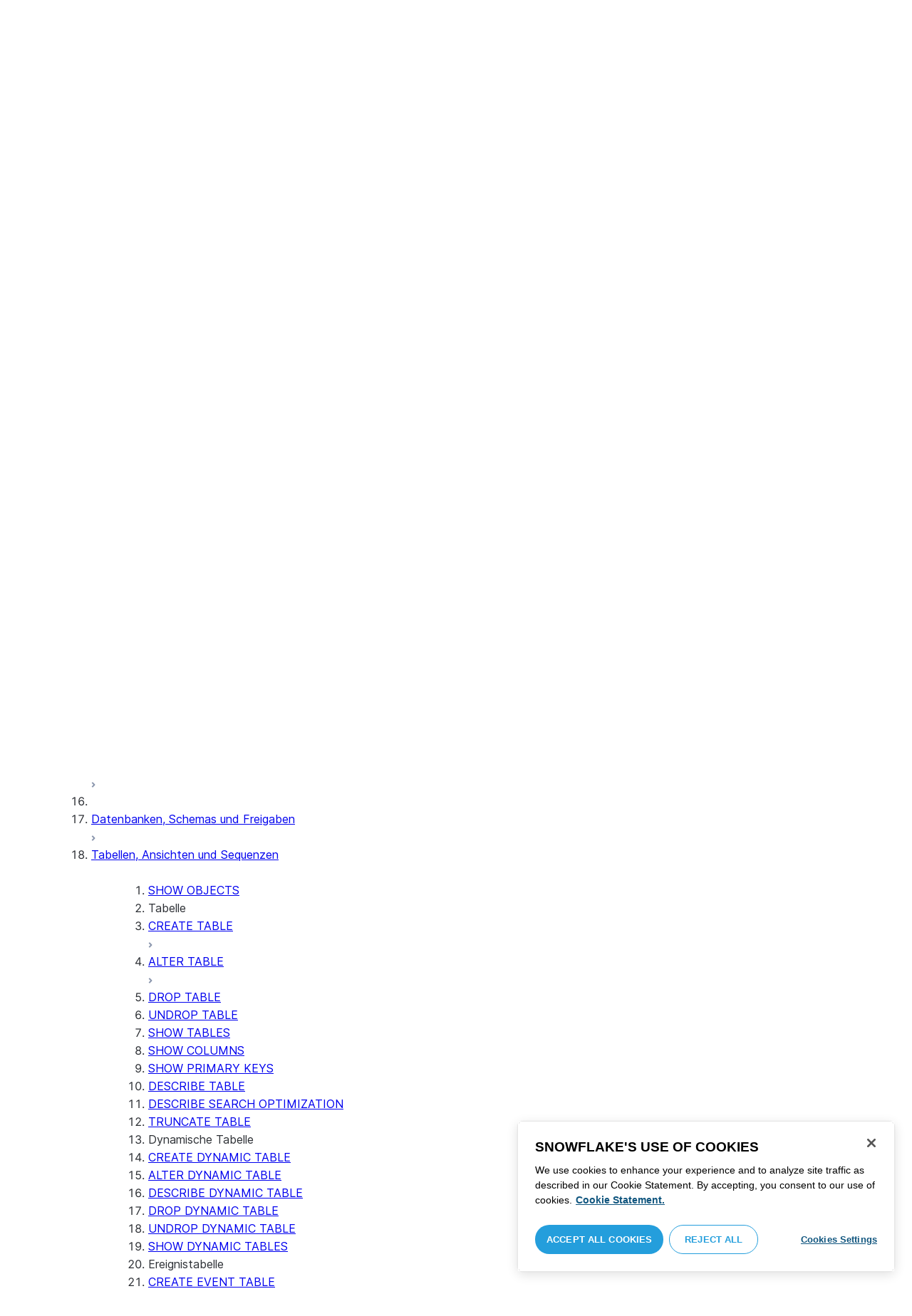

--- FILE ---
content_type: application/javascript; charset=utf-8
request_url: https://app.snowflake.com/static/uisessions-e80b860560ddd61b.js
body_size: -1328
content:
(()=>{"use strict";var r={348767:function(){function r(r){window.parent.postMessage({ui_sessions:r},"*")}try{let e=window.localStorage.getItem("loggedInAccounts")||"",n=JSON.parse(e),o=function(r){let e=[];for(let n in r){let o=r[n];e.push({username:o.username,locator:o.account,alias:o.accountAlias,region:o.region,org:o.snowflakeOrgName,expires:o.expiresAt,appUrl:o.appServerUrl,loginUrl:o.url})}return e}(n);r(o)}catch(e){r([])}}},e={};function n(o){var t=e[o];if(void 0!==t)return t.exports;var a=e[o]={exports:{}};return r[o](a,a.exports,n),a.exports}n.m=r,n.c=e,n.federation||(n.federation={chunkMatcher:function(r){return!0},rootOutputDir:""}),n.n=r=>{var e=r&&r.__esModule?()=>r.default:()=>r;return n.d(e,{a:e}),e},n.d=(r,e)=>{for(var o in e)n.o(e,o)&&!n.o(r,o)&&Object.defineProperty(r,o,{enumerable:!0,get:e[o]})},n.o=(r,e)=>Object.prototype.hasOwnProperty.call(r,e),(()=>{var r=[];n.O=(e,o,t,a)=>{if(o){a=a||0;for(var i=r.length;i>0&&r[i-1][2]>a;i--)r[i]=r[i-1];r[i]=[o,t,a];return}for(var u=1/0,i=0;i<r.length;i++){for(var[o,t,a]=r[i],l=!0,s=0;s<o.length;s++)(!1&a||u>=a)&&Object.keys(n.O).every(r=>n.O[r](o[s]))?o.splice(s--,1):(l=!1,a<u&&(u=a));if(l){r.splice(i--,1);var c=t();void 0!==c&&(e=c)}}return e}})(),n.rv=()=>"1.3.10",n.S={},n.initializeSharingData={scopeToSharingDataMapping:{},uniqueName:"@snowflake/nu-ui"},n.I=n.I||function(){throw Error("should have __webpack_require__.I")},(()=>{var r={49878:0};n.O.j=e=>0===r[e];var e=(e,o)=>{var t,a,[i,u,l]=o,s=0;if(i.some(e=>0!==r[e])){for(t in u)n.o(u,t)&&(n.m[t]=u[t]);if(l)var c=l(n)}for(e&&e(o);s<i.length;s++)a=i[s],n.o(r,a)&&r[a]&&r[a][0](),r[a]=0;return n.O(c)},o=globalThis.webpackChunk_snowflake_nu_ui=globalThis.webpackChunk_snowflake_nu_ui||[];o.forEach(e.bind(null,0)),o.push=e.bind(null,o.push.bind(o))})(),n.ruid="bundler=rspack@1.3.10",n.O(void 0,["12570"],function(){return n(625209)});var o=n.O(void 0,["12570"],function(){return n(348767)});o=n.O(o)})();
//# sourceMappingURL=https://s3-us-west-2.amazonaws.com/sfc-eng-static-web-ui-dev.snowflakecomputing.com/snapps/static/uisessions-e80b860560ddd61b.js.map